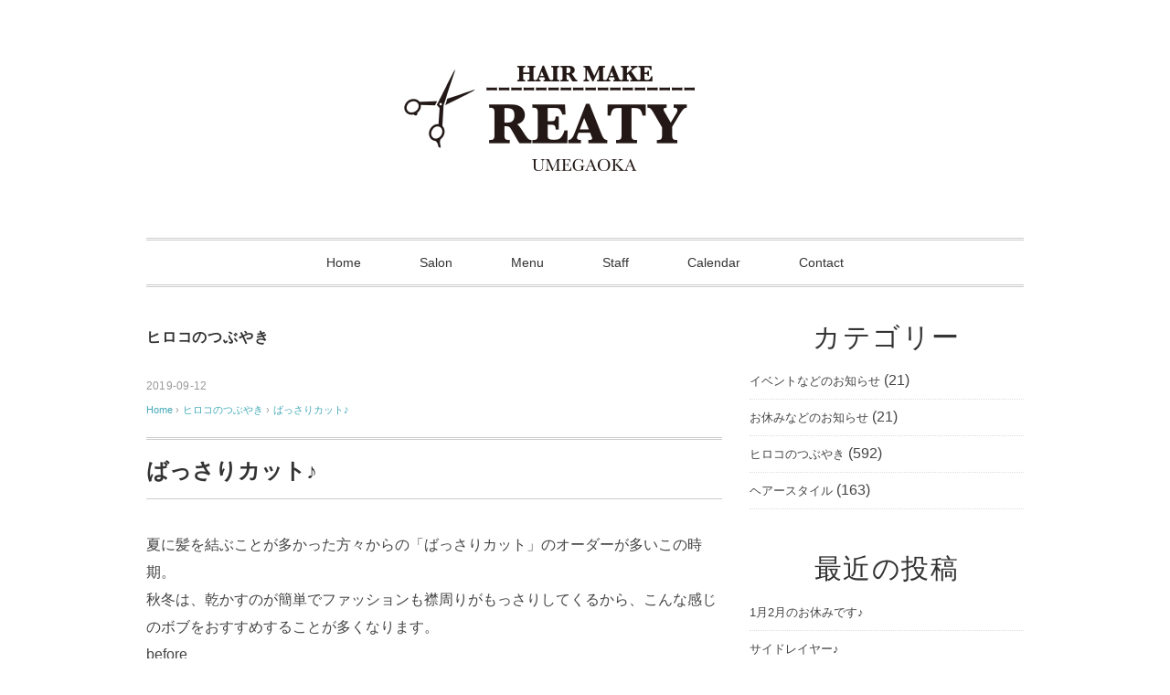

--- FILE ---
content_type: text/html; charset=UTF-8
request_url: http://reaty.jp/2019/09/12/%E3%81%B0%E3%81%A3%E3%81%95%E3%82%8A%E3%82%AB%E3%83%83%E3%83%88%E2%99%AA/
body_size: 10000
content:
<!DOCTYPE html>
<html lang="ja"
	prefix="og: https://ogp.me/ns#" >
<head>
<meta charset="UTF-8" />
<meta name="viewport" content="width=device-width, initial-scale=1.0">
<link rel="stylesheet" href="http://reaty.jp/wp/wp-content/themes/slauson/responsive.css" type="text/css" media="screen, print" />
<link rel="stylesheet" href="http://reaty.jp/wp/wp-content/themes/slauson/style.css" type="text/css" media="screen, print" />
<link rel="alternate" type="application/atom+xml" title="美容室REATY＜リーティ＞世田谷区梅ヶ丘の美容室 Atom Feed" href="http://reaty.jp/feed/atom/" />
<link rel="alternate" type="application/rss+xml" title="美容室REATY＜リーティ＞世田谷区梅ヶ丘の美容室 RSS Feed" href="http://reaty.jp/feed/" />
<!--[if lt IE 9]>
<script src="http://reaty.jp/wp/wp-content/themes/slauson/jquery/html5.js" type="text/javascript"></script>
<![endif]-->
<title>ばっさりカット♪ | 美容室REATY＜リーティ＞世田谷区梅ヶ丘の美容室</title>
<meta name='robots' content='max-image-preview:large' />

<!-- All in One SEO Pack 3.2.10 によって Michael Torbert の Semper Fi Web Design[821,870] -->
<meta name="description"  content="夏に髪を結ぶことが多かった方々からの「ばっさりカット」のオーダーが多いこの時期。秋冬は、乾かすのが簡単でファッションも襟周りがもっさりしてくるから、こんな感じのボブをおすすめすることが多くなります。before after" />

<script type="application/ld+json" class="aioseop-schema">{"@context":"https://schema.org","@graph":[{"@type":"Organization","@id":"http://reaty.jp/#organization","url":"http://reaty.jp/","name":"\u7f8e\u5bb9\u5ba4REATY\uff1c\u30ea\u30fc\u30c6\u30a3\uff1e\u4e16\u7530\u8c37\u533a\u6885\u30f6\u4e18\u306e\u7f8e\u5bb9\u5ba4","sameAs":[]},{"@type":"WebSite","@id":"http://reaty.jp/#website","url":"http://reaty.jp/","name":"\u7f8e\u5bb9\u5ba4REATY\uff1c\u30ea\u30fc\u30c6\u30a3\uff1e\u4e16\u7530\u8c37\u533a\u6885\u30f6\u4e18\u306e\u7f8e\u5bb9\u5ba4","publisher":{"@id":"http://reaty.jp/#organization"}},{"@type":"WebPage","@id":"http://reaty.jp/2019/09/12/%e3%81%b0%e3%81%a3%e3%81%95%e3%82%8a%e3%82%ab%e3%83%83%e3%83%88%e2%99%aa/#webpage","url":"http://reaty.jp/2019/09/12/%e3%81%b0%e3%81%a3%e3%81%95%e3%82%8a%e3%82%ab%e3%83%83%e3%83%88%e2%99%aa/","inLanguage":"ja","name":"\u3070\u3063\u3055\u308a\u30ab\u30c3\u30c8\u266a","isPartOf":{"@id":"http://reaty.jp/#website"},"image":{"@type":"ImageObject","@id":"http://reaty.jp/2019/09/12/%e3%81%b0%e3%81%a3%e3%81%95%e3%82%8a%e3%82%ab%e3%83%83%e3%83%88%e2%99%aa/#primaryimage","url":"http://reaty.jp/wp/wp-content/uploads/2018/09/IMG_3468-e1536290563404-350x350-1.jpg","width":350,"height":350},"primaryImageOfPage":{"@id":"http://reaty.jp/2019/09/12/%e3%81%b0%e3%81%a3%e3%81%95%e3%82%8a%e3%82%ab%e3%83%83%e3%83%88%e2%99%aa/#primaryimage"},"datePublished":"2019-09-12T02:24:28+09:00","dateModified":"2019-09-12T02:24:31+09:00"},{"@type":"Article","@id":"http://reaty.jp/2019/09/12/%e3%81%b0%e3%81%a3%e3%81%95%e3%82%8a%e3%82%ab%e3%83%83%e3%83%88%e2%99%aa/#article","isPartOf":{"@id":"http://reaty.jp/2019/09/12/%e3%81%b0%e3%81%a3%e3%81%95%e3%82%8a%e3%82%ab%e3%83%83%e3%83%88%e2%99%aa/#webpage"},"author":{"@id":"http://reaty.jp/author/reaty/#author"},"headline":"\u3070\u3063\u3055\u308a\u30ab\u30c3\u30c8\u266a","datePublished":"2019-09-12T02:24:28+09:00","dateModified":"2019-09-12T02:24:31+09:00","commentCount":0,"mainEntityOfPage":{"@id":"http://reaty.jp/2019/09/12/%e3%81%b0%e3%81%a3%e3%81%95%e3%82%8a%e3%82%ab%e3%83%83%e3%83%88%e2%99%aa/#webpage"},"publisher":{"@id":"http://reaty.jp/#organization"},"articleSection":"\u30d2\u30ed\u30b3\u306e\u3064\u3076\u3084\u304d","image":{"@type":"ImageObject","@id":"http://reaty.jp/2019/09/12/%e3%81%b0%e3%81%a3%e3%81%95%e3%82%8a%e3%82%ab%e3%83%83%e3%83%88%e2%99%aa/#primaryimage","url":"http://reaty.jp/wp/wp-content/uploads/2018/09/IMG_3468-e1536290563404-350x350-1.jpg","width":350,"height":350}},{"@type":"Person","@id":"http://reaty.jp/author/reaty/#author","name":"reaty","sameAs":[],"image":{"@type":"ImageObject","@id":"http://reaty.jp/#personlogo","url":"http://2.gravatar.com/avatar/bc2bcadc7aea8b04048329b6a8398ebc?s=96&d=mm&r=g","width":96,"height":96,"caption":"reaty"}}]}</script>
<link rel="canonical" href="http://reaty.jp/2019/09/12/ばっさりカット♪/" />
<meta property="og:type" content="object" />
<meta property="og:title" content="ばっさりカット♪ | 美容室REATY＜リーティ＞世田谷区梅ヶ丘の美容室" />
<meta property="og:description" content="夏に髪を結ぶことが多かった方々からの「ばっさりカット」のオーダーが多いこの時期。秋冬は、乾かすのが簡単でファッションも襟周りがもっさりしてくるから、こんな感じのボブをおすすめすることが多くなります。before after 毛先の重みがあって根元がぺしゃんこだったのがふんわりしました♪軽すぎないグラデーションボブは、ツヤ感があってお手入れが乾かすだけでお手入れが簡単です。首が綺麗に見えてスッキリし" />
<meta property="og:url" content="http://reaty.jp/2019/09/12/ばっさりカット♪/" />
<meta property="og:site_name" content="美容室REATY＜リーティ＞世田谷区梅ヶ丘の美容室" />
<meta property="og:image" content="http://reaty.jp/wp/wp-content/plugins/all-in-one-seo-pack/images/default-user-image.png" />
<meta name="twitter:card" content="summary" />
<meta name="twitter:title" content="ばっさりカット♪ | 美容室REATY＜リーティ＞世田谷区梅ヶ丘の美容室" />
<meta name="twitter:description" content="夏に髪を結ぶことが多かった方々からの「ばっさりカット」のオーダーが多いこの時期。秋冬は、乾かすのが簡単でファッションも襟周りがもっさりしてくるから、こんな感じのボブをおすすめすることが多くなります。before after 毛先の重みがあって根元がぺしゃんこだったのがふんわりしました♪軽すぎないグラデーションボブは、ツヤ感があってお手入れが乾かすだけでお手入れが簡単です。首が綺麗に見えてスッキリし" />
<meta name="twitter:image" content="http://reaty.jp/wp/wp-content/plugins/all-in-one-seo-pack/images/default-user-image.png" />
			<script type="text/javascript" >
				window.ga=window.ga||function(){(ga.q=ga.q||[]).push(arguments)};ga.l=+new Date;
				ga('create', 'UA-48938481-6', 'auto');
				// Plugins
				
				ga('send', 'pageview');
			</script>
			<script async src="https://www.google-analytics.com/analytics.js"></script>
			<!-- All in One SEO Pack -->
<link rel='dns-prefetch' href='//ajax.googleapis.com' />
<link rel='dns-prefetch' href='//s.w.org' />
<link rel="alternate" type="application/rss+xml" title="美容室REATY＜リーティ＞世田谷区梅ヶ丘の美容室 &raquo; フィード" href="http://reaty.jp/feed/" />
<link rel="alternate" type="application/rss+xml" title="美容室REATY＜リーティ＞世田谷区梅ヶ丘の美容室 &raquo; コメントフィード" href="http://reaty.jp/comments/feed/" />
<script type="text/javascript">
window._wpemojiSettings = {"baseUrl":"https:\/\/s.w.org\/images\/core\/emoji\/13.1.0\/72x72\/","ext":".png","svgUrl":"https:\/\/s.w.org\/images\/core\/emoji\/13.1.0\/svg\/","svgExt":".svg","source":{"concatemoji":"http:\/\/reaty.jp\/wp\/wp-includes\/js\/wp-emoji-release.min.js?ver=5.9.12"}};
/*! This file is auto-generated */
!function(e,a,t){var n,r,o,i=a.createElement("canvas"),p=i.getContext&&i.getContext("2d");function s(e,t){var a=String.fromCharCode;p.clearRect(0,0,i.width,i.height),p.fillText(a.apply(this,e),0,0);e=i.toDataURL();return p.clearRect(0,0,i.width,i.height),p.fillText(a.apply(this,t),0,0),e===i.toDataURL()}function c(e){var t=a.createElement("script");t.src=e,t.defer=t.type="text/javascript",a.getElementsByTagName("head")[0].appendChild(t)}for(o=Array("flag","emoji"),t.supports={everything:!0,everythingExceptFlag:!0},r=0;r<o.length;r++)t.supports[o[r]]=function(e){if(!p||!p.fillText)return!1;switch(p.textBaseline="top",p.font="600 32px Arial",e){case"flag":return s([127987,65039,8205,9895,65039],[127987,65039,8203,9895,65039])?!1:!s([55356,56826,55356,56819],[55356,56826,8203,55356,56819])&&!s([55356,57332,56128,56423,56128,56418,56128,56421,56128,56430,56128,56423,56128,56447],[55356,57332,8203,56128,56423,8203,56128,56418,8203,56128,56421,8203,56128,56430,8203,56128,56423,8203,56128,56447]);case"emoji":return!s([10084,65039,8205,55357,56613],[10084,65039,8203,55357,56613])}return!1}(o[r]),t.supports.everything=t.supports.everything&&t.supports[o[r]],"flag"!==o[r]&&(t.supports.everythingExceptFlag=t.supports.everythingExceptFlag&&t.supports[o[r]]);t.supports.everythingExceptFlag=t.supports.everythingExceptFlag&&!t.supports.flag,t.DOMReady=!1,t.readyCallback=function(){t.DOMReady=!0},t.supports.everything||(n=function(){t.readyCallback()},a.addEventListener?(a.addEventListener("DOMContentLoaded",n,!1),e.addEventListener("load",n,!1)):(e.attachEvent("onload",n),a.attachEvent("onreadystatechange",function(){"complete"===a.readyState&&t.readyCallback()})),(n=t.source||{}).concatemoji?c(n.concatemoji):n.wpemoji&&n.twemoji&&(c(n.twemoji),c(n.wpemoji)))}(window,document,window._wpemojiSettings);
</script>
<style type="text/css">
img.wp-smiley,
img.emoji {
	display: inline !important;
	border: none !important;
	box-shadow: none !important;
	height: 1em !important;
	width: 1em !important;
	margin: 0 0.07em !important;
	vertical-align: -0.1em !important;
	background: none !important;
	padding: 0 !important;
}
</style>
	<link rel='stylesheet' id='wp-block-library-css'  href='http://reaty.jp/wp/wp-includes/css/dist/block-library/style.min.css?ver=5.9.12' type='text/css' media='all' />
<style id='global-styles-inline-css' type='text/css'>
body{--wp--preset--color--black: #000000;--wp--preset--color--cyan-bluish-gray: #abb8c3;--wp--preset--color--white: #ffffff;--wp--preset--color--pale-pink: #f78da7;--wp--preset--color--vivid-red: #cf2e2e;--wp--preset--color--luminous-vivid-orange: #ff6900;--wp--preset--color--luminous-vivid-amber: #fcb900;--wp--preset--color--light-green-cyan: #7bdcb5;--wp--preset--color--vivid-green-cyan: #00d084;--wp--preset--color--pale-cyan-blue: #8ed1fc;--wp--preset--color--vivid-cyan-blue: #0693e3;--wp--preset--color--vivid-purple: #9b51e0;--wp--preset--gradient--vivid-cyan-blue-to-vivid-purple: linear-gradient(135deg,rgba(6,147,227,1) 0%,rgb(155,81,224) 100%);--wp--preset--gradient--light-green-cyan-to-vivid-green-cyan: linear-gradient(135deg,rgb(122,220,180) 0%,rgb(0,208,130) 100%);--wp--preset--gradient--luminous-vivid-amber-to-luminous-vivid-orange: linear-gradient(135deg,rgba(252,185,0,1) 0%,rgba(255,105,0,1) 100%);--wp--preset--gradient--luminous-vivid-orange-to-vivid-red: linear-gradient(135deg,rgba(255,105,0,1) 0%,rgb(207,46,46) 100%);--wp--preset--gradient--very-light-gray-to-cyan-bluish-gray: linear-gradient(135deg,rgb(238,238,238) 0%,rgb(169,184,195) 100%);--wp--preset--gradient--cool-to-warm-spectrum: linear-gradient(135deg,rgb(74,234,220) 0%,rgb(151,120,209) 20%,rgb(207,42,186) 40%,rgb(238,44,130) 60%,rgb(251,105,98) 80%,rgb(254,248,76) 100%);--wp--preset--gradient--blush-light-purple: linear-gradient(135deg,rgb(255,206,236) 0%,rgb(152,150,240) 100%);--wp--preset--gradient--blush-bordeaux: linear-gradient(135deg,rgb(254,205,165) 0%,rgb(254,45,45) 50%,rgb(107,0,62) 100%);--wp--preset--gradient--luminous-dusk: linear-gradient(135deg,rgb(255,203,112) 0%,rgb(199,81,192) 50%,rgb(65,88,208) 100%);--wp--preset--gradient--pale-ocean: linear-gradient(135deg,rgb(255,245,203) 0%,rgb(182,227,212) 50%,rgb(51,167,181) 100%);--wp--preset--gradient--electric-grass: linear-gradient(135deg,rgb(202,248,128) 0%,rgb(113,206,126) 100%);--wp--preset--gradient--midnight: linear-gradient(135deg,rgb(2,3,129) 0%,rgb(40,116,252) 100%);--wp--preset--duotone--dark-grayscale: url('#wp-duotone-dark-grayscale');--wp--preset--duotone--grayscale: url('#wp-duotone-grayscale');--wp--preset--duotone--purple-yellow: url('#wp-duotone-purple-yellow');--wp--preset--duotone--blue-red: url('#wp-duotone-blue-red');--wp--preset--duotone--midnight: url('#wp-duotone-midnight');--wp--preset--duotone--magenta-yellow: url('#wp-duotone-magenta-yellow');--wp--preset--duotone--purple-green: url('#wp-duotone-purple-green');--wp--preset--duotone--blue-orange: url('#wp-duotone-blue-orange');--wp--preset--font-size--small: 13px;--wp--preset--font-size--medium: 20px;--wp--preset--font-size--large: 36px;--wp--preset--font-size--x-large: 42px;}.has-black-color{color: var(--wp--preset--color--black) !important;}.has-cyan-bluish-gray-color{color: var(--wp--preset--color--cyan-bluish-gray) !important;}.has-white-color{color: var(--wp--preset--color--white) !important;}.has-pale-pink-color{color: var(--wp--preset--color--pale-pink) !important;}.has-vivid-red-color{color: var(--wp--preset--color--vivid-red) !important;}.has-luminous-vivid-orange-color{color: var(--wp--preset--color--luminous-vivid-orange) !important;}.has-luminous-vivid-amber-color{color: var(--wp--preset--color--luminous-vivid-amber) !important;}.has-light-green-cyan-color{color: var(--wp--preset--color--light-green-cyan) !important;}.has-vivid-green-cyan-color{color: var(--wp--preset--color--vivid-green-cyan) !important;}.has-pale-cyan-blue-color{color: var(--wp--preset--color--pale-cyan-blue) !important;}.has-vivid-cyan-blue-color{color: var(--wp--preset--color--vivid-cyan-blue) !important;}.has-vivid-purple-color{color: var(--wp--preset--color--vivid-purple) !important;}.has-black-background-color{background-color: var(--wp--preset--color--black) !important;}.has-cyan-bluish-gray-background-color{background-color: var(--wp--preset--color--cyan-bluish-gray) !important;}.has-white-background-color{background-color: var(--wp--preset--color--white) !important;}.has-pale-pink-background-color{background-color: var(--wp--preset--color--pale-pink) !important;}.has-vivid-red-background-color{background-color: var(--wp--preset--color--vivid-red) !important;}.has-luminous-vivid-orange-background-color{background-color: var(--wp--preset--color--luminous-vivid-orange) !important;}.has-luminous-vivid-amber-background-color{background-color: var(--wp--preset--color--luminous-vivid-amber) !important;}.has-light-green-cyan-background-color{background-color: var(--wp--preset--color--light-green-cyan) !important;}.has-vivid-green-cyan-background-color{background-color: var(--wp--preset--color--vivid-green-cyan) !important;}.has-pale-cyan-blue-background-color{background-color: var(--wp--preset--color--pale-cyan-blue) !important;}.has-vivid-cyan-blue-background-color{background-color: var(--wp--preset--color--vivid-cyan-blue) !important;}.has-vivid-purple-background-color{background-color: var(--wp--preset--color--vivid-purple) !important;}.has-black-border-color{border-color: var(--wp--preset--color--black) !important;}.has-cyan-bluish-gray-border-color{border-color: var(--wp--preset--color--cyan-bluish-gray) !important;}.has-white-border-color{border-color: var(--wp--preset--color--white) !important;}.has-pale-pink-border-color{border-color: var(--wp--preset--color--pale-pink) !important;}.has-vivid-red-border-color{border-color: var(--wp--preset--color--vivid-red) !important;}.has-luminous-vivid-orange-border-color{border-color: var(--wp--preset--color--luminous-vivid-orange) !important;}.has-luminous-vivid-amber-border-color{border-color: var(--wp--preset--color--luminous-vivid-amber) !important;}.has-light-green-cyan-border-color{border-color: var(--wp--preset--color--light-green-cyan) !important;}.has-vivid-green-cyan-border-color{border-color: var(--wp--preset--color--vivid-green-cyan) !important;}.has-pale-cyan-blue-border-color{border-color: var(--wp--preset--color--pale-cyan-blue) !important;}.has-vivid-cyan-blue-border-color{border-color: var(--wp--preset--color--vivid-cyan-blue) !important;}.has-vivid-purple-border-color{border-color: var(--wp--preset--color--vivid-purple) !important;}.has-vivid-cyan-blue-to-vivid-purple-gradient-background{background: var(--wp--preset--gradient--vivid-cyan-blue-to-vivid-purple) !important;}.has-light-green-cyan-to-vivid-green-cyan-gradient-background{background: var(--wp--preset--gradient--light-green-cyan-to-vivid-green-cyan) !important;}.has-luminous-vivid-amber-to-luminous-vivid-orange-gradient-background{background: var(--wp--preset--gradient--luminous-vivid-amber-to-luminous-vivid-orange) !important;}.has-luminous-vivid-orange-to-vivid-red-gradient-background{background: var(--wp--preset--gradient--luminous-vivid-orange-to-vivid-red) !important;}.has-very-light-gray-to-cyan-bluish-gray-gradient-background{background: var(--wp--preset--gradient--very-light-gray-to-cyan-bluish-gray) !important;}.has-cool-to-warm-spectrum-gradient-background{background: var(--wp--preset--gradient--cool-to-warm-spectrum) !important;}.has-blush-light-purple-gradient-background{background: var(--wp--preset--gradient--blush-light-purple) !important;}.has-blush-bordeaux-gradient-background{background: var(--wp--preset--gradient--blush-bordeaux) !important;}.has-luminous-dusk-gradient-background{background: var(--wp--preset--gradient--luminous-dusk) !important;}.has-pale-ocean-gradient-background{background: var(--wp--preset--gradient--pale-ocean) !important;}.has-electric-grass-gradient-background{background: var(--wp--preset--gradient--electric-grass) !important;}.has-midnight-gradient-background{background: var(--wp--preset--gradient--midnight) !important;}.has-small-font-size{font-size: var(--wp--preset--font-size--small) !important;}.has-medium-font-size{font-size: var(--wp--preset--font-size--medium) !important;}.has-large-font-size{font-size: var(--wp--preset--font-size--large) !important;}.has-x-large-font-size{font-size: var(--wp--preset--font-size--x-large) !important;}
</style>
<link rel='stylesheet' id='contact-form-7-css'  href='http://reaty.jp/wp/wp-content/plugins/contact-form-7/includes/css/styles.css?ver=5.1.4' type='text/css' media='all' />
<script type='text/javascript' src='http://ajax.googleapis.com/ajax/libs/jquery/1.7.1/jquery.min.js?ver=1.7.1' id='jquery-js'></script>
<link rel="https://api.w.org/" href="http://reaty.jp/wp-json/" /><link rel="alternate" type="application/json" href="http://reaty.jp/wp-json/wp/v2/posts/2303" /><link rel='shortlink' href='http://reaty.jp/?p=2303' />
<link rel="alternate" type="application/json+oembed" href="http://reaty.jp/wp-json/oembed/1.0/embed?url=http%3A%2F%2Freaty.jp%2F2019%2F09%2F12%2F%25e3%2581%25b0%25e3%2581%25a3%25e3%2581%2595%25e3%2582%258a%25e3%2582%25ab%25e3%2583%2583%25e3%2583%2588%25e2%2599%25aa%2F" />
<link rel="alternate" type="text/xml+oembed" href="http://reaty.jp/wp-json/oembed/1.0/embed?url=http%3A%2F%2Freaty.jp%2F2019%2F09%2F12%2F%25e3%2581%25b0%25e3%2581%25a3%25e3%2581%2595%25e3%2582%258a%25e3%2582%25ab%25e3%2583%2583%25e3%2583%2588%25e2%2599%25aa%2F&#038;format=xml" />
<link rel="icon" href="http://reaty.jp/wp/wp-content/uploads/2016/08/cropped-siteicon02-32x32.png" sizes="32x32" />
<link rel="icon" href="http://reaty.jp/wp/wp-content/uploads/2016/08/cropped-siteicon02-192x192.png" sizes="192x192" />
<link rel="apple-touch-icon" href="http://reaty.jp/wp/wp-content/uploads/2016/08/cropped-siteicon02-180x180.png" />
<meta name="msapplication-TileImage" content="http://reaty.jp/wp/wp-content/uploads/2016/08/cropped-siteicon02-270x270.png" />
<script type="text/javascript">
$(document).ready(function(){
   $(document).ready(
      function(){
      $(".single a img").hover(function(){
      $(this).fadeTo(200, 0.8);
      },function(){
      $(this).fadeTo(300, 1.0);
      });
   });
   $(".menu-toggle").toggle(
      function(){
      $(this).attr('src', 'http://reaty.jp/wp/wp-content/themes/slauson/images/toggle-off.png');
      $("#nav").slideToggle();
      return false;
      },
      function(){
      $(this).attr('src', 'http://reaty.jp/wp/wp-content/themes/slauson/images/toggle-on.gif');
      $("#nav").slideToggle();
      return false;
      }
   );
});
</script>
</head>

<body class="post-template-default single single-post postid-2303 single-format-standard">

<div class="toggle">
<a href="#"><img src="http://reaty.jp/wp/wp-content/themes/slauson/images/toggle-on.gif" alt="toggle" class="menu-toggle" /></a>
</div>

<!-- ヘッダー -->
<header id="header">

<!-- ヘッダー中身 -->    
<div class="header-inner">

<!-- ロゴ -->
<div class="logo">
<a href="http://reaty.jp" title="美容室REATY＜リーティ＞世田谷区梅ヶ丘の美容室"><img src="http://reaty.jp/wp/wp-content/uploads/2016/08/logo_reaty02.png" alt="美容室REATY＜リーティ＞世田谷区梅ヶ丘の美容室" /></a>
</div>
<!-- / ロゴ -->

</div>    
<!-- / ヘッダー中身 -->    

</header>
<!-- / ヘッダー -->  
<div class="clear"></div>

<!-- トップナビゲーション -->
<nav id="nav" class="main-navigation" role="navigation">
<div class="menu-menu-1-container"><ul id="menu-menu-1" class="nav-menu"><li id="menu-item-24" class="menu-item menu-item-type-custom menu-item-object-custom menu-item-home menu-item-24"><a href="http://reaty.jp/">Home</a></li>
<li id="menu-item-27" class="menu-item menu-item-type-post_type menu-item-object-page menu-item-27"><a href="http://reaty.jp/salon/">Salon</a></li>
<li id="menu-item-26" class="menu-item menu-item-type-post_type menu-item-object-page menu-item-26"><a href="http://reaty.jp/menu/">Menu</a></li>
<li id="menu-item-28" class="menu-item menu-item-type-post_type menu-item-object-page menu-item-28"><a href="http://reaty.jp/staff/">Staff</a></li>
<li id="menu-item-161" class="menu-item menu-item-type-post_type menu-item-object-page menu-item-161"><a href="http://reaty.jp/?page_id=149">Calendar</a></li>
<li id="menu-item-25" class="menu-item menu-item-type-post_type menu-item-object-page menu-item-25"><a href="http://reaty.jp/?page_id=22">Contact</a></li>
</ul></div></nav>

<!-- / トップナビゲーション -->
<div class="clear"></div>  
<!-- 全体warapper -->
<div class="wrapper">

<!-- メインwrap -->
<div id="main">

<!-- コンテンツブロック -->
<div class="row">

<!-- 本文エリア -->
<div class="twothird">

<!-- ページタイトル -->
<div class="pagetitle"><a href="http://reaty.jp/category/%e6%97%a5%e8%a8%98/" rel="category tag">ヒロコのつぶやき</a></div>
<!-- / ページタイトル -->

<!-- ポスト -->
<article id="post-2303" class="post-2303 post type-post status-publish format-standard has-post-thumbnail hentry category-1">

<!-- 投稿ループ -->



<div class="pagedate">2019-09-12</div>

<!-- パンくずリスト -->
<div class="breadcrumb">
<div itemscope itemtype="http://data-vocabulary.org/Breadcrumb">
<a href="http://reaty.jp" itemprop="url">
<span itemprop="title">Home</span> </a> &rsaquo;</div>
<div itemscope itemtype="http://data-vocabulary.org/Breadcrumb">
<a href="http://reaty.jp/category/%e6%97%a5%e8%a8%98/" itemprop="url">
<span itemprop="title">ヒロコのつぶやき</span></a> &rsaquo;</div>
<div itemscope itemtype="http://data-vocabulary.org/Breadcrumb">
<span itemprop="title"><a href="http://reaty.jp/2019/09/12/%e3%81%b0%e3%81%a3%e3%81%95%e3%82%8a%e3%82%ab%e3%83%83%e3%83%88%e2%99%aa/" itemprop="url">ばっさりカット♪</a></span></div>
</div>
<!-- / パンくずリスト -->

<h1 class="blog-title">ばっさりカット♪</h1>

<div class="single-contents">

<p>夏に髪を結ぶことが多かった方々からの「ばっさりカット」のオーダーが多いこの時期。<br>秋冬は、乾かすのが簡単でファッションも襟周りがもっさりしてくるから、こんな感じのボブをおすすめすることが多くなります。<br>before<br></p>



<figure class="wp-block-image"><img width="350" height="350" src="http://reaty.jp/wp/wp-content/uploads/2018/09/IMG_3468-e1536290563404-350x350-1.jpg" alt="" class="wp-image-1757"/></figure>



<p>after</p>



<figure class="wp-block-image"><img loading="lazy" width="768" height="1024" src="http://reaty.jp/wp/wp-content/uploads/2018/09/IMG_3470-e1536290622987-768x1024.jpg" alt="" class="wp-image-1755" srcset="http://reaty.jp/wp/wp-content/uploads/2018/09/IMG_3470-e1536290622987-768x1024.jpg 768w, http://reaty.jp/wp/wp-content/uploads/2018/09/IMG_3470-e1536290622987-375x500.jpg 375w, http://reaty.jp/wp/wp-content/uploads/2018/09/IMG_3470-e1536290622987-750x1000.jpg 750w" sizes="(max-width: 768px) 100vw, 768px" /></figure>



<p>毛先の重みがあって根元がぺしゃんこだったのがふんわりしました♪<br>軽すぎないグラデーションボブは、ツヤ感があってお手入れが乾かすだけでお手入れが簡単です。<br>首が綺麗に見えてスッキリしていてとてもお似合いです。このくらいの長さだったら「結べない」から完全なイメチェンです。<br>しばらくはボブを楽しみたいそうなので、軽いハイライトを入れたり毛先に軽くパーマをかけたり、いろいろご提案していきたいと思います♪楽しみです（＾。＾）</p>
</div>

<!-- 投稿が無い場合 -->
<!-- 投稿が無い場合 -->
<!-- / 投稿ループ -->


<!-- ウィジェットエリア（シングルページ記事下） -->
<div class="row">
<div class="singlebox">
</div>
</div>
<!-- / ウィジェットエリア（シングルページ記事下） -->

<!-- タグ -->
<div class="blog-foot"></div>
<!-- / タグ -->

<!-- 関連記事 -->
<div class="similar-head">関連記事</div>
<div class="similar">
<ul>
    <li><table class="similar-text"><tr><th><a href="http://reaty.jp/2023/12/31/%e4%bb%8a%e5%b9%b4%e3%82%82%e3%81%8a%e4%b8%96%e8%a9%b1%e3%81%ab%e3%81%aa%e3%82%8a%e3%81%be%e3%81%97%e3%81%9f%e2%99%aa/"><img width="420" height="280" src="http://reaty.jp/wp/wp-content/uploads/2023/12/01AB4FF1-7C50-4E17-BDBA-B3259706FDB8-420x280.jpeg" class="attachment-420x280 size-420x280 wp-post-image" alt="" loading="lazy" /></a></th>
<td><a href="http://reaty.jp/2023/12/31/%e4%bb%8a%e5%b9%b4%e3%82%82%e3%81%8a%e4%b8%96%e8%a9%b1%e3%81%ab%e3%81%aa%e3%82%8a%e3%81%be%e3%81%97%e3%81%9f%e2%99%aa/" title="今年もお世話になりました♪"> 今年もお世話になりました♪</a></td></tr></table></li>
<li><table class="similar-text"><tr><th><a href="http://reaty.jp/2017/01/22/%e3%82%bb%e3%83%ab%e3%83%95%e3%82%a2%e3%83%ac%e3%83%b3%e3%82%b8/"><img width="280" height="280" src="http://reaty.jp/wp/wp-content/uploads/2017/01/IMG_6809-e1485049611404-350x350-1.jpg" class="attachment-420x280 size-420x280 wp-post-image" alt="" loading="lazy" /></a></th>
<td><a href="http://reaty.jp/2017/01/22/%e3%82%bb%e3%83%ab%e3%83%95%e3%82%a2%e3%83%ac%e3%83%b3%e3%82%b8/" title="セルフアレンジ"> セルフアレンジ</a></td></tr></table></li>
<li><table class="similar-text"><tr><th><a href="http://reaty.jp/2018/11/07/%e3%83%98%e3%82%a2%e3%82%bb%e3%83%83%e3%83%88%e2%99%aa-2/"><img width="280" height="280" src="http://reaty.jp/wp/wp-content/uploads/2018/11/IMG_2917-e1541570024431-350x350-1.jpg" class="attachment-420x280 size-420x280 wp-post-image" alt="" loading="lazy" /></a></th>
<td><a href="http://reaty.jp/2018/11/07/%e3%83%98%e3%82%a2%e3%82%bb%e3%83%83%e3%83%88%e2%99%aa-2/" title="ヘアセット♪"> ヘアセット♪</a></td></tr></table></li>
<li><table class="similar-text"><tr><th><a href="http://reaty.jp/2018/01/09/%e7%a5%9d%e3%83%bb%e6%88%90%e4%ba%ba%e5%bc%8f%e2%99%aa/"><img width="280" height="280" src="http://reaty.jp/wp/wp-content/uploads/2018/01/IMG_0509-e1515465653234-350x350-1.jpg" class="attachment-420x280 size-420x280 wp-post-image" alt="" loading="lazy" /></a></th>
<td><a href="http://reaty.jp/2018/01/09/%e7%a5%9d%e3%83%bb%e6%88%90%e4%ba%ba%e5%bc%8f%e2%99%aa/" title="祝・成人式♪"> 祝・成人式♪</a></td></tr></table></li>
<li><table class="similar-text"><tr><th><a href="http://reaty.jp/2023/09/28/%e3%81%b0%e3%81%a3%e3%81%95%e3%82%8a%e3%82%a4%e3%83%a1%e3%83%81%e3%82%a7%e3%83%b3%e2%99%aa/"><img width="420" height="280" src="http://reaty.jp/wp/wp-content/uploads/2023/09/354C005E-1261-4759-B0E2-E4B521BA52FD-1-420x280.jpeg" class="attachment-420x280 size-420x280 wp-post-image" alt="" loading="lazy" /></a></th>
<td><a href="http://reaty.jp/2023/09/28/%e3%81%b0%e3%81%a3%e3%81%95%e3%82%8a%e3%82%a4%e3%83%a1%e3%83%81%e3%82%a7%e3%83%b3%e2%99%aa/" title="ばっさりイメチェン♪"> ばっさりイメチェン♪</a></td></tr></table></li>
</ul>
</div>
<!-- / 関連記事 -->


<!-- ページャー -->
<div id="next">
<ul class="block-two">
<li class="next-left"><a href="http://reaty.jp/2019/09/11/%e4%b8%83%e4%ba%94%e4%b8%89%e2%99%aa-6/" rel="prev">七五三♪</a></li>
<li class="next-right"><a href="http://reaty.jp/2019/09/17/%e5%a4%a7%e4%ba%ba%e3%81%ae%e3%83%8f%e3%83%b3%e3%82%b5%e3%83%a0%e3%82%b7%e3%83%a7%e3%83%bc%e3%83%88%e2%99%aa/" rel="next">大人のハンサムショート♪</a></li>
</ul>
</div>
<!-- / ページャー -->


<!-- コメントエリア -->



<!-- / コメントエリア -->



<!-- ウィジェットエリア（シングルページ最下部） -->
<div class="row">
<div class="singlebox">
</div>
</div>
<!-- / ウィジェットエリア（シングルページ最下部） -->

</article>
<!-- / ポスト -->

</div>
<!-- / 本文エリア -->


<!-- サイドエリア -->
<div class="third">

<!-- サイドバー -->
<div class="sidebar">

<!-- ウィジェットエリア（サイドバー新着記事の上） -->
<div class="sidebox">
<div id="categories-2" class="widget widget_categories"><div class="widget-title">カテゴリー</div>
			<ul>
					<li class="cat-item cat-item-3"><a href="http://reaty.jp/category/%e3%81%8a%e7%9f%a5%e3%82%89%e3%81%9b/">イベントなどのお知らせ</a> (21)
</li>
	<li class="cat-item cat-item-4"><a href="http://reaty.jp/category/%e5%96%b6%e6%a5%ad%e6%a1%88%e5%86%85/">お休みなどのお知らせ</a> (21)
</li>
	<li class="cat-item cat-item-1"><a href="http://reaty.jp/category/%e6%97%a5%e8%a8%98/">ヒロコのつぶやき</a> (592)
</li>
	<li class="cat-item cat-item-5"><a href="http://reaty.jp/category/%e3%83%98%e3%82%a2%e3%83%bc%e3%82%b9%e3%82%bf%e3%82%a4%e3%83%ab/">ヘアースタイル</a> (163)
</li>
			</ul>

			</div>
		<div id="recent-posts-2" class="widget widget_recent_entries">
		<div class="widget-title">最近の投稿</div>
		<ul>
											<li>
					<a href="http://reaty.jp/2026/01/14/1%e6%9c%882%e6%9c%88%e3%81%ae%e3%81%8a%e4%bc%91%e3%81%bf%e3%81%a7%e3%81%99%e2%99%aa/">1月2月のお休みです♪</a>
									</li>
											<li>
					<a href="http://reaty.jp/2026/01/06/%e3%82%b5%e3%82%a4%e3%83%89%e3%83%ac%e3%82%a4%e3%83%a4%e3%83%bc%e2%99%aa/">サイドレイヤー♪</a>
									</li>
											<li>
					<a href="http://reaty.jp/2026/01/05/%ef%bc%92%ef%bc%90%ef%bc%92%ef%bc%96%e5%b9%b4%e3%82%b9%e3%82%bf%e3%83%bc%e3%83%88%e3%81%97%e3%81%be%e3%81%97%e3%81%9f%e2%99%aa/">２０２６年スタートしました♪</a>
									</li>
											<li>
					<a href="http://reaty.jp/2025/12/23/%e5%b9%b4%e6%9c%ab%e5%b9%b4%e5%a7%8b%e3%81%ae%e3%82%b9%e3%82%b1%e3%82%b8%e3%83%a5%e3%83%bc%e3%83%ab%e3%81%a7%e3%81%99%e2%99%aa-2/">年末年始のスケジュールです♪</a>
									</li>
											<li>
					<a href="http://reaty.jp/2025/12/04/%e4%b8%83%e4%ba%94%e4%b8%89%e3%81%ae%e3%81%8a%e6%af%8d%e6%a7%98%e2%99%aa-3/">七五三のお母様♪</a>
									</li>
					</ul>

		</div><div id="archives-2" class="widget widget_archive"><div class="widget-title">アーカイブ</div>
			<ul>
					<li><a href='http://reaty.jp/2026/01/'>2026年1月</a>&nbsp;(3)</li>
	<li><a href='http://reaty.jp/2025/12/'>2025年12月</a>&nbsp;(6)</li>
	<li><a href='http://reaty.jp/2025/11/'>2025年11月</a>&nbsp;(3)</li>
	<li><a href='http://reaty.jp/2025/10/'>2025年10月</a>&nbsp;(4)</li>
	<li><a href='http://reaty.jp/2025/09/'>2025年9月</a>&nbsp;(1)</li>
	<li><a href='http://reaty.jp/2025/08/'>2025年8月</a>&nbsp;(5)</li>
	<li><a href='http://reaty.jp/2025/07/'>2025年7月</a>&nbsp;(1)</li>
	<li><a href='http://reaty.jp/2025/06/'>2025年6月</a>&nbsp;(2)</li>
	<li><a href='http://reaty.jp/2025/05/'>2025年5月</a>&nbsp;(3)</li>
	<li><a href='http://reaty.jp/2025/03/'>2025年3月</a>&nbsp;(8)</li>
	<li><a href='http://reaty.jp/2025/02/'>2025年2月</a>&nbsp;(3)</li>
	<li><a href='http://reaty.jp/2025/01/'>2025年1月</a>&nbsp;(1)</li>
	<li><a href='http://reaty.jp/2024/12/'>2024年12月</a>&nbsp;(2)</li>
	<li><a href='http://reaty.jp/2024/11/'>2024年11月</a>&nbsp;(4)</li>
	<li><a href='http://reaty.jp/2024/10/'>2024年10月</a>&nbsp;(2)</li>
	<li><a href='http://reaty.jp/2024/09/'>2024年9月</a>&nbsp;(4)</li>
	<li><a href='http://reaty.jp/2024/08/'>2024年8月</a>&nbsp;(1)</li>
	<li><a href='http://reaty.jp/2024/07/'>2024年7月</a>&nbsp;(3)</li>
	<li><a href='http://reaty.jp/2024/06/'>2024年6月</a>&nbsp;(2)</li>
	<li><a href='http://reaty.jp/2024/05/'>2024年5月</a>&nbsp;(5)</li>
	<li><a href='http://reaty.jp/2024/04/'>2024年4月</a>&nbsp;(2)</li>
	<li><a href='http://reaty.jp/2024/03/'>2024年3月</a>&nbsp;(5)</li>
	<li><a href='http://reaty.jp/2024/02/'>2024年2月</a>&nbsp;(1)</li>
	<li><a href='http://reaty.jp/2024/01/'>2024年1月</a>&nbsp;(2)</li>
	<li><a href='http://reaty.jp/2023/12/'>2023年12月</a>&nbsp;(1)</li>
	<li><a href='http://reaty.jp/2023/11/'>2023年11月</a>&nbsp;(6)</li>
	<li><a href='http://reaty.jp/2023/10/'>2023年10月</a>&nbsp;(3)</li>
	<li><a href='http://reaty.jp/2023/09/'>2023年9月</a>&nbsp;(3)</li>
	<li><a href='http://reaty.jp/2023/07/'>2023年7月</a>&nbsp;(1)</li>
	<li><a href='http://reaty.jp/2023/06/'>2023年6月</a>&nbsp;(3)</li>
	<li><a href='http://reaty.jp/2023/05/'>2023年5月</a>&nbsp;(2)</li>
	<li><a href='http://reaty.jp/2023/04/'>2023年4月</a>&nbsp;(9)</li>
	<li><a href='http://reaty.jp/2023/03/'>2023年3月</a>&nbsp;(4)</li>
	<li><a href='http://reaty.jp/2023/02/'>2023年2月</a>&nbsp;(3)</li>
	<li><a href='http://reaty.jp/2023/01/'>2023年1月</a>&nbsp;(7)</li>
	<li><a href='http://reaty.jp/2022/12/'>2022年12月</a>&nbsp;(5)</li>
	<li><a href='http://reaty.jp/2022/11/'>2022年11月</a>&nbsp;(5)</li>
	<li><a href='http://reaty.jp/2022/10/'>2022年10月</a>&nbsp;(6)</li>
	<li><a href='http://reaty.jp/2022/09/'>2022年9月</a>&nbsp;(3)</li>
	<li><a href='http://reaty.jp/2022/08/'>2022年8月</a>&nbsp;(3)</li>
	<li><a href='http://reaty.jp/2022/07/'>2022年7月</a>&nbsp;(3)</li>
	<li><a href='http://reaty.jp/2022/06/'>2022年6月</a>&nbsp;(3)</li>
	<li><a href='http://reaty.jp/2022/05/'>2022年5月</a>&nbsp;(4)</li>
	<li><a href='http://reaty.jp/2022/04/'>2022年4月</a>&nbsp;(2)</li>
	<li><a href='http://reaty.jp/2022/03/'>2022年3月</a>&nbsp;(6)</li>
	<li><a href='http://reaty.jp/2022/02/'>2022年2月</a>&nbsp;(3)</li>
	<li><a href='http://reaty.jp/2022/01/'>2022年1月</a>&nbsp;(10)</li>
	<li><a href='http://reaty.jp/2021/12/'>2021年12月</a>&nbsp;(9)</li>
	<li><a href='http://reaty.jp/2021/11/'>2021年11月</a>&nbsp;(7)</li>
	<li><a href='http://reaty.jp/2021/10/'>2021年10月</a>&nbsp;(2)</li>
	<li><a href='http://reaty.jp/2021/09/'>2021年9月</a>&nbsp;(6)</li>
	<li><a href='http://reaty.jp/2021/08/'>2021年8月</a>&nbsp;(6)</li>
	<li><a href='http://reaty.jp/2021/07/'>2021年7月</a>&nbsp;(4)</li>
	<li><a href='http://reaty.jp/2021/06/'>2021年6月</a>&nbsp;(2)</li>
	<li><a href='http://reaty.jp/2021/05/'>2021年5月</a>&nbsp;(3)</li>
	<li><a href='http://reaty.jp/2021/04/'>2021年4月</a>&nbsp;(5)</li>
	<li><a href='http://reaty.jp/2021/03/'>2021年3月</a>&nbsp;(7)</li>
	<li><a href='http://reaty.jp/2021/02/'>2021年2月</a>&nbsp;(2)</li>
	<li><a href='http://reaty.jp/2021/01/'>2021年1月</a>&nbsp;(7)</li>
	<li><a href='http://reaty.jp/2020/12/'>2020年12月</a>&nbsp;(9)</li>
	<li><a href='http://reaty.jp/2020/11/'>2020年11月</a>&nbsp;(7)</li>
	<li><a href='http://reaty.jp/2020/10/'>2020年10月</a>&nbsp;(3)</li>
	<li><a href='http://reaty.jp/2020/09/'>2020年9月</a>&nbsp;(5)</li>
	<li><a href='http://reaty.jp/2020/08/'>2020年8月</a>&nbsp;(3)</li>
	<li><a href='http://reaty.jp/2020/07/'>2020年7月</a>&nbsp;(5)</li>
	<li><a href='http://reaty.jp/2020/06/'>2020年6月</a>&nbsp;(6)</li>
	<li><a href='http://reaty.jp/2020/05/'>2020年5月</a>&nbsp;(5)</li>
	<li><a href='http://reaty.jp/2020/04/'>2020年4月</a>&nbsp;(19)</li>
	<li><a href='http://reaty.jp/2020/03/'>2020年3月</a>&nbsp;(11)</li>
	<li><a href='http://reaty.jp/2020/02/'>2020年2月</a>&nbsp;(3)</li>
	<li><a href='http://reaty.jp/2020/01/'>2020年1月</a>&nbsp;(4)</li>
	<li><a href='http://reaty.jp/2019/12/'>2019年12月</a>&nbsp;(8)</li>
	<li><a href='http://reaty.jp/2019/11/'>2019年11月</a>&nbsp;(11)</li>
	<li><a href='http://reaty.jp/2019/10/'>2019年10月</a>&nbsp;(6)</li>
	<li><a href='http://reaty.jp/2019/09/'>2019年9月</a>&nbsp;(7)</li>
	<li><a href='http://reaty.jp/2019/08/'>2019年8月</a>&nbsp;(9)</li>
	<li><a href='http://reaty.jp/2019/07/'>2019年7月</a>&nbsp;(5)</li>
	<li><a href='http://reaty.jp/2019/06/'>2019年6月</a>&nbsp;(3)</li>
	<li><a href='http://reaty.jp/2019/05/'>2019年5月</a>&nbsp;(5)</li>
	<li><a href='http://reaty.jp/2019/04/'>2019年4月</a>&nbsp;(16)</li>
	<li><a href='http://reaty.jp/2019/02/'>2019年2月</a>&nbsp;(3)</li>
	<li><a href='http://reaty.jp/2019/01/'>2019年1月</a>&nbsp;(10)</li>
	<li><a href='http://reaty.jp/2018/12/'>2018年12月</a>&nbsp;(8)</li>
	<li><a href='http://reaty.jp/2018/11/'>2018年11月</a>&nbsp;(9)</li>
	<li><a href='http://reaty.jp/2018/10/'>2018年10月</a>&nbsp;(7)</li>
	<li><a href='http://reaty.jp/2018/09/'>2018年9月</a>&nbsp;(5)</li>
	<li><a href='http://reaty.jp/2018/08/'>2018年8月</a>&nbsp;(9)</li>
	<li><a href='http://reaty.jp/2018/07/'>2018年7月</a>&nbsp;(7)</li>
	<li><a href='http://reaty.jp/2018/06/'>2018年6月</a>&nbsp;(6)</li>
	<li><a href='http://reaty.jp/2018/05/'>2018年5月</a>&nbsp;(5)</li>
	<li><a href='http://reaty.jp/2018/04/'>2018年4月</a>&nbsp;(6)</li>
	<li><a href='http://reaty.jp/2018/03/'>2018年3月</a>&nbsp;(5)</li>
	<li><a href='http://reaty.jp/2018/02/'>2018年2月</a>&nbsp;(6)</li>
	<li><a href='http://reaty.jp/2018/01/'>2018年1月</a>&nbsp;(7)</li>
	<li><a href='http://reaty.jp/2017/12/'>2017年12月</a>&nbsp;(7)</li>
	<li><a href='http://reaty.jp/2017/11/'>2017年11月</a>&nbsp;(8)</li>
	<li><a href='http://reaty.jp/2017/10/'>2017年10月</a>&nbsp;(9)</li>
	<li><a href='http://reaty.jp/2017/09/'>2017年9月</a>&nbsp;(6)</li>
	<li><a href='http://reaty.jp/2017/08/'>2017年8月</a>&nbsp;(8)</li>
	<li><a href='http://reaty.jp/2017/07/'>2017年7月</a>&nbsp;(8)</li>
	<li><a href='http://reaty.jp/2017/06/'>2017年6月</a>&nbsp;(9)</li>
	<li><a href='http://reaty.jp/2017/05/'>2017年5月</a>&nbsp;(9)</li>
	<li><a href='http://reaty.jp/2017/04/'>2017年4月</a>&nbsp;(8)</li>
	<li><a href='http://reaty.jp/2017/03/'>2017年3月</a>&nbsp;(14)</li>
	<li><a href='http://reaty.jp/2017/02/'>2017年2月</a>&nbsp;(18)</li>
	<li><a href='http://reaty.jp/2017/01/'>2017年1月</a>&nbsp;(13)</li>
	<li><a href='http://reaty.jp/2016/12/'>2016年12月</a>&nbsp;(12)</li>
	<li><a href='http://reaty.jp/2016/11/'>2016年11月</a>&nbsp;(15)</li>
	<li><a href='http://reaty.jp/2016/10/'>2016年10月</a>&nbsp;(16)</li>
	<li><a href='http://reaty.jp/2016/09/'>2016年9月</a>&nbsp;(18)</li>
			</ul>

			</div><div id="search-2" class="widget widget_search"><div class="search">
<form method="get" id="searchform" action="http://reaty.jp">
<fieldset>
<input name="s" type="text" onfocus="if(this.value=='Search') this.value='';" onblur="if(this.value=='') this.value='Search';" value="Search" />
<button type="submit"></button>
</fieldset>
</form>
</div></div></div>
<!-- /ウィジェットエリア（サイドバー新着記事の上） -->

<!-- 新着記事 -->
<div class="sidebox-new">
<div class="widget-title">新着記事</div>
<ul>
<li><table class="similar-side"><tr><th><a href="http://reaty.jp/2026/01/14/1%e6%9c%882%e6%9c%88%e3%81%ae%e3%81%8a%e4%bc%91%e3%81%bf%e3%81%a7%e3%81%99%e2%99%aa/"><img width="420" height="280" src="http://reaty.jp/wp/wp-content/uploads/2026/01/DE62CC91-BADD-46A7-8473-DF49DE3AB11D-420x280.jpeg" class="attachment-420x280 size-420x280 wp-post-image" alt="" loading="lazy" /></a></th>
<td><a href="http://reaty.jp/2026/01/14/1%e6%9c%882%e6%9c%88%e3%81%ae%e3%81%8a%e4%bc%91%e3%81%bf%e3%81%a7%e3%81%99%e2%99%aa/" title="1月2月のお休みです♪"> 1月2月のお休みです♪</a></td></tr></table></li>
<li><table class="similar-side"><tr><th><a href="http://reaty.jp/2026/01/06/%e3%82%b5%e3%82%a4%e3%83%89%e3%83%ac%e3%82%a4%e3%83%a4%e3%83%bc%e2%99%aa/"><img width="420" height="280" src="http://reaty.jp/wp/wp-content/uploads/2026/01/38C03A44-2FB2-471C-BC6A-28B85B9EE6A6-420x280.jpeg" class="attachment-420x280 size-420x280 wp-post-image" alt="" loading="lazy" /></a></th>
<td><a href="http://reaty.jp/2026/01/06/%e3%82%b5%e3%82%a4%e3%83%89%e3%83%ac%e3%82%a4%e3%83%a4%e3%83%bc%e2%99%aa/" title="サイドレイヤー♪"> サイドレイヤー♪</a></td></tr></table></li>
<li><table class="similar-side"><tr><th><a href="http://reaty.jp/2026/01/05/%ef%bc%92%ef%bc%90%ef%bc%92%ef%bc%96%e5%b9%b4%e3%82%b9%e3%82%bf%e3%83%bc%e3%83%88%e3%81%97%e3%81%be%e3%81%97%e3%81%9f%e2%99%aa/"><img width="420" height="280" src="http://reaty.jp/wp/wp-content/uploads/2026/01/36DDDC94-0B4E-46A7-A33C-403F6E220486-420x280.jpeg" class="attachment-420x280 size-420x280 wp-post-image" alt="" loading="lazy" /></a></th>
<td><a href="http://reaty.jp/2026/01/05/%ef%bc%92%ef%bc%90%ef%bc%92%ef%bc%96%e5%b9%b4%e3%82%b9%e3%82%bf%e3%83%bc%e3%83%88%e3%81%97%e3%81%be%e3%81%97%e3%81%9f%e2%99%aa/" title="２０２６年スタートしました♪"> ２０２６年スタートしました♪</a></td></tr></table></li>
<li><table class="similar-side"><tr><th><a href="http://reaty.jp/2025/12/23/%e5%b9%b4%e6%9c%ab%e5%b9%b4%e5%a7%8b%e3%81%ae%e3%82%b9%e3%82%b1%e3%82%b8%e3%83%a5%e3%83%bc%e3%83%ab%e3%81%a7%e3%81%99%e2%99%aa-2/"><img width="420" height="280" src="http://reaty.jp/wp/wp-content/uploads/2025/12/742A69F3-441D-46C1-A417-1D3623D2DFDB-420x280.jpeg" class="attachment-420x280 size-420x280 wp-post-image" alt="" loading="lazy" /></a></th>
<td><a href="http://reaty.jp/2025/12/23/%e5%b9%b4%e6%9c%ab%e5%b9%b4%e5%a7%8b%e3%81%ae%e3%82%b9%e3%82%b1%e3%82%b8%e3%83%a5%e3%83%bc%e3%83%ab%e3%81%a7%e3%81%99%e2%99%aa-2/" title="年末年始のスケジュールです♪"> 年末年始のスケジュールです♪</a></td></tr></table></li>
<li><table class="similar-side"><tr><th><a href="http://reaty.jp/2025/12/04/%e4%b8%83%e4%ba%94%e4%b8%89%e3%81%ae%e3%81%8a%e6%af%8d%e6%a7%98%e2%99%aa-3/"><img width="420" height="280" src="http://reaty.jp/wp/wp-content/uploads/2025/12/ABB5E1D8-959B-4917-81FE-B53378124F43-420x280.jpeg" class="attachment-420x280 size-420x280 wp-post-image" alt="" loading="lazy" /></a></th>
<td><a href="http://reaty.jp/2025/12/04/%e4%b8%83%e4%ba%94%e4%b8%89%e3%81%ae%e3%81%8a%e6%af%8d%e6%a7%98%e2%99%aa-3/" title="七五三のお母様♪"> 七五三のお母様♪</a></td></tr></table></li>
</ul>
</div>
<!-- / 新着記事 -->

<!-- ウィジェットエリア（サイドバー新着記事の下） -->
<div class="sidebox">
</div>
<!-- /ウィジェットエリア（サイドバー新着記事の下） -->

<!-- ウィジェットエリア（サイドバー最下部 PC・スマホ切り替え） -->
<!-- パソコン表示エリア -->
<div class="sidebox">
</div>
<!-- / パソコン表示エリア -->
<!-- / ウィジェットエリア（サイドバー最下部 PC・スマホ切り替え） -->

</div>
<!-- /  サイドバー  -->
</div>
<!-- / サイドエリア -->


</div>
<!-- / コンテンツブロック -->


</div>
<!-- / メインwrap -->

</div>
<!-- / 全体wrapper -->

<!-- フッターエリア -->
<footer id="footer">

<!-- フッターコンテンツ -->
<div class="footer-inner">

<!-- ウィジェットエリア（フッター３列枠） -->
<div class="row">
<article class="third">
<div class="footerbox">
<div id="text-3" class="widget widget_text"><div class="footer-widget-title">店舗情報</div>			<div class="textwidget"><p><span style="font-size:13px;">〒154-0022 東京都世田谷区梅丘1-23-10<br />
mmⅡ梅ヶ丘フラット_101<br />
TEL 03-5799-7233<small>（予約優先制）</small></span></p>
<p><span style="font-size:13px;">-営業時間-<br />
平日9:30～19:00、日曜祭日9:30～17:30<br />
月曜日、第1火曜日＆第3日曜日、定休</span></p>
</div>
		</div></div>
</article>
<article class="third">
<div class="footerbox">
<div id="nav_menu-5" class="widget widget_nav_menu"><div class="footer-widget-title">メニュー</div><div class="menu-menu-1-container"><ul id="menu-menu-2" class="menu"><li class="menu-item menu-item-type-custom menu-item-object-custom current-menu-item menu-item-home menu-item-24"><a href="http://reaty.jp/">Home</a></li>
<li class="menu-item menu-item-type-post_type menu-item-object-page menu-item-27"><a href="http://reaty.jp/salon/">Salon</a></li>
<li class="menu-item menu-item-type-post_type menu-item-object-page menu-item-26"><a href="http://reaty.jp/menu/">Menu</a></li>
<li class="menu-item menu-item-type-post_type menu-item-object-page menu-item-28"><a href="http://reaty.jp/staff/">Staff</a></li>
<li class="menu-item menu-item-type-post_type menu-item-object-page menu-item-161"><a href="http://reaty.jp/?page_id=149">Calendar</a></li>
<li class="menu-item menu-item-type-post_type menu-item-object-page menu-item-25"><a href="http://reaty.jp/?page_id=22">Contact</a></li>
</ul></div></div></div>
</article>
<article class="third">
<div class="footerbox">
<div id="text-8" class="widget widget_text"><div class="footer-widget-title">SNS</div>			<div class="textwidget"><a href="https://www.facebook.com/reatyUMEGAOKA0357997233/" target="_blank" rel="noopener">facebook</a><br>
<a href="#" target="_blank" rel="noopener">instagram</a><br>
<a href="http://ameblo.jp/1969-05-19/" target="_blank" rel="noopener">オーナーブログ</a></div>
		</div></div>
</article>
</div>
<!-- / ウィジェットエリア（フッター３列枠） -->
<div class="clear"></div>


</div>
<!-- / フッターコンテンツ -->

<!-- コピーライト表示 -->
<div id="copyright">
© <a href="http://reaty.jp">美容室REATY＜リーティ＞世田谷区梅ヶ丘の美容室</a><!--. / <a href="http://minimalwp.com" target="_blank" rel="nofollow">WP Theme by Minimal WP--></a>
</div>
<!-- /コピーライト表示 -->

</footer>
<!-- / フッターエリア -->

<script type='text/javascript' src='http://reaty.jp/wp/wp-includes/js/comment-reply.min.js?ver=5.9.12' id='comment-reply-js'></script>
<script type='text/javascript' id='contact-form-7-js-extra'>
/* <![CDATA[ */
var wpcf7 = {"apiSettings":{"root":"http:\/\/reaty.jp\/wp-json\/contact-form-7\/v1","namespace":"contact-form-7\/v1"}};
/* ]]> */
</script>
<script type='text/javascript' src='http://reaty.jp/wp/wp-content/plugins/contact-form-7/includes/js/scripts.js?ver=5.1.4' id='contact-form-7-js'></script>

<!-- Js -->
<script type="text/javascript" src="http://reaty.jp/wp/wp-content/themes/slauson/jquery/scrolltopcontrol.js"></script>
<!-- /Js -->

</body>
</html>

--- FILE ---
content_type: text/plain
request_url: https://www.google-analytics.com/j/collect?v=1&_v=j102&a=381402092&t=pageview&_s=1&dl=http%3A%2F%2Freaty.jp%2F2019%2F09%2F12%2F%25E3%2581%25B0%25E3%2581%25A3%25E3%2581%2595%25E3%2582%258A%25E3%2582%25AB%25E3%2583%2583%25E3%2583%2588%25E2%2599%25AA%2F&ul=en-us%40posix&dt=%E3%81%B0%E3%81%A3%E3%81%95%E3%82%8A%E3%82%AB%E3%83%83%E3%83%88%E2%99%AA%20%7C%20%E7%BE%8E%E5%AE%B9%E5%AE%A4REATY%EF%BC%9C%E3%83%AA%E3%83%BC%E3%83%86%E3%82%A3%EF%BC%9E%E4%B8%96%E7%94%B0%E8%B0%B7%E5%8C%BA%E6%A2%85%E3%83%B6%E4%B8%98%E3%81%AE%E7%BE%8E%E5%AE%B9%E5%AE%A4&sr=1280x720&vp=1280x720&_u=IEBAAEABAAAAACAAI~&jid=151440317&gjid=2008031183&cid=715995305.1770109356&tid=UA-48938481-6&_gid=1238306855.1770109356&_r=1&_slc=1&z=1127301522
body_size: -448
content:
2,cG-EX1DCNZ8K4